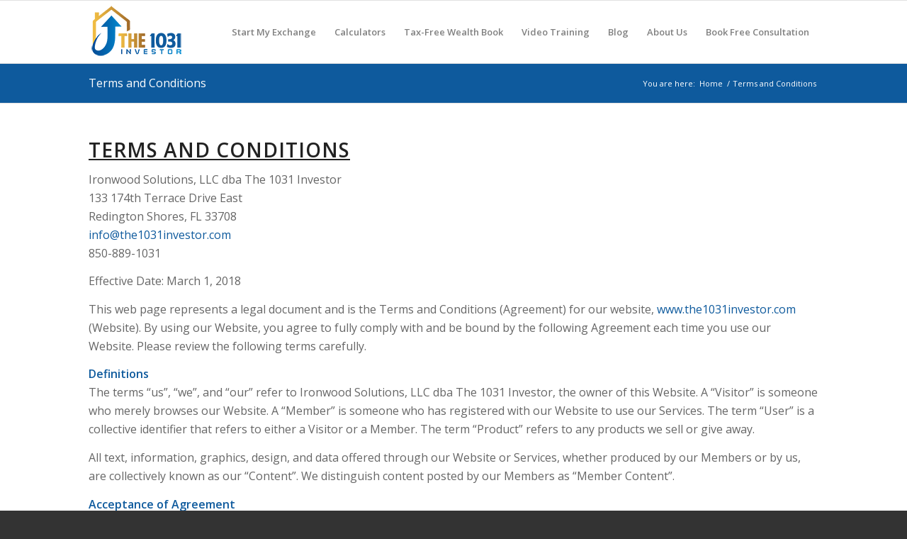

--- FILE ---
content_type: text/html; charset=UTF-8
request_url: https://www.the1031investor.com/terms-and-conditions/
body_size: 23181
content:
<!DOCTYPE html>
<html dir="ltr" lang="en-US" prefix="og: https://ogp.me/ns#" class="html_stretched responsive av-preloader-disabled  html_header_top html_logo_left html_main_nav_header html_menu_right html_slim html_header_sticky html_header_shrinking_disabled html_mobile_menu_tablet html_header_searchicon_disabled html_content_align_center html_header_unstick_top_disabled html_header_stretch_disabled html_av-submenu-hidden html_av-submenu-display-click html_av-overlay-side html_av-overlay-side-classic html_av-submenu-clone html_entry_id_3325 av-cookies-no-cookie-consent av-no-preview av-default-lightbox html_text_menu_active av-mobile-menu-switch-default">
<head>
<meta charset="UTF-8" />
<meta name="robots" content="index, follow" />


<!-- mobile setting -->
<meta name="viewport" content="width=device-width, initial-scale=1">

<!-- Scripts/CSS and wp_head hook -->
<title>Terms and Conditions - The 1031 Investor</title>
	<style>img:is([sizes="auto" i], [sizes^="auto," i]) { contain-intrinsic-size: 3000px 1500px }</style>
	
		<!-- All in One SEO 4.9.3 - aioseo.com -->
	<meta name="description" content="Terms and Conditions Ironwood Solutions, LLC dba The 1031 Investor 133 174th Terrace Drive East Redington Shores, FL 33708 info@the1031investor.com 850-889-1031 Effective Date: March 1, 2018 This web page represents a legal document and is the Terms and Conditions (Agreement) for our website, www.the1031investor.com (Website). By using our Website, you agree to fully comply with" />
	<meta name="robots" content="max-image-preview:large" />
	<link rel="canonical" href="https://www.the1031investor.com/terms-and-conditions/" />
	<meta name="generator" content="All in One SEO (AIOSEO) 4.9.3" />
		<meta property="og:locale" content="en_US" />
		<meta property="og:site_name" content="The 1031 Investor" />
		<meta property="og:type" content="article" />
		<meta property="og:title" content="Terms and Conditions - The 1031 Investor" />
		<meta property="og:description" content="Terms and Conditions Ironwood Solutions, LLC dba The 1031 Investor 133 174th Terrace Drive East Redington Shores, FL 33708 info@the1031investor.com 850-889-1031 Effective Date: March 1, 2018 This web page represents a legal document and is the Terms and Conditions (Agreement) for our website, www.the1031investor.com (Website). By using our Website, you agree to fully comply with" />
		<meta property="og:url" content="https://www.the1031investor.com/terms-and-conditions/" />
		<meta property="article:published_time" content="2018-03-01T05:35:14+00:00" />
		<meta property="article:modified_time" content="2021-06-07T12:13:52+00:00" />
		<meta property="article:publisher" content="https://www.facebook.com/the1031investor" />
		<meta name="twitter:card" content="summary_large_image" />
		<meta name="twitter:title" content="Terms and Conditions - The 1031 Investor" />
		<meta name="twitter:description" content="Terms and Conditions Ironwood Solutions, LLC dba The 1031 Investor 133 174th Terrace Drive East Redington Shores, FL 33708 info@the1031investor.com 850-889-1031 Effective Date: March 1, 2018 This web page represents a legal document and is the Terms and Conditions (Agreement) for our website, www.the1031investor.com (Website). By using our Website, you agree to fully comply with" />
		<meta name="twitter:label1" content="Written by" />
		<meta name="twitter:data1" content="Hostworks" />
		<meta name="twitter:label2" content="Est. reading time" />
		<meta name="twitter:data2" content="20 minutes" />
		<script type="application/ld+json" class="aioseo-schema">
			{"@context":"https:\/\/schema.org","@graph":[{"@type":"BreadcrumbList","@id":"https:\/\/www.the1031investor.com\/terms-and-conditions\/#breadcrumblist","itemListElement":[{"@type":"ListItem","@id":"https:\/\/www.the1031investor.com#listItem","position":1,"name":"Home","item":"https:\/\/www.the1031investor.com","nextItem":{"@type":"ListItem","@id":"https:\/\/www.the1031investor.com\/terms-and-conditions\/#listItem","name":"Terms and Conditions"}},{"@type":"ListItem","@id":"https:\/\/www.the1031investor.com\/terms-and-conditions\/#listItem","position":2,"name":"Terms and Conditions","previousItem":{"@type":"ListItem","@id":"https:\/\/www.the1031investor.com#listItem","name":"Home"}}]},{"@type":"Organization","@id":"https:\/\/www.the1031investor.com\/#organization","name":"The 1031 Investor","description":"Defer the tax and leverage your capital to expand your investment portfolio","url":"https:\/\/www.the1031investor.com\/","telephone":"+18508891031","logo":{"@type":"ImageObject","url":"https:\/\/www.the1031investor.com\/wp-content\/uploads\/2018\/01\/the1031investor135x75-2.png","@id":"https:\/\/www.the1031investor.com\/terms-and-conditions\/#organizationLogo","width":135,"height":75},"image":{"@id":"https:\/\/www.the1031investor.com\/terms-and-conditions\/#organizationLogo"},"sameAs":["https:\/\/www.facebook.com\/the1031investor"]},{"@type":"WebPage","@id":"https:\/\/www.the1031investor.com\/terms-and-conditions\/#webpage","url":"https:\/\/www.the1031investor.com\/terms-and-conditions\/","name":"Terms and Conditions - The 1031 Investor","description":"Terms and Conditions Ironwood Solutions, LLC dba The 1031 Investor 133 174th Terrace Drive East Redington Shores, FL 33708 info@the1031investor.com 850-889-1031 Effective Date: March 1, 2018 This web page represents a legal document and is the Terms and Conditions (Agreement) for our website, www.the1031investor.com (Website). By using our Website, you agree to fully comply with","inLanguage":"en-US","isPartOf":{"@id":"https:\/\/www.the1031investor.com\/#website"},"breadcrumb":{"@id":"https:\/\/www.the1031investor.com\/terms-and-conditions\/#breadcrumblist"},"datePublished":"2018-03-01T05:35:14-07:00","dateModified":"2021-06-07T06:13:52-06:00"},{"@type":"WebSite","@id":"https:\/\/www.the1031investor.com\/#website","url":"https:\/\/www.the1031investor.com\/","name":"The 1031 Investor","description":"Defer the tax and leverage your capital to expand your investment portfolio","inLanguage":"en-US","publisher":{"@id":"https:\/\/www.the1031investor.com\/#organization"}}]}
		</script>
		<!-- All in One SEO -->

<link rel="alternate" type="application/rss+xml" title="The 1031 Investor &raquo; Feed" href="https://www.the1031investor.com/feed/" />
<link rel="alternate" type="application/rss+xml" title="The 1031 Investor &raquo; Comments Feed" href="https://www.the1031investor.com/comments/feed/" />
		<!-- This site uses the Google Analytics by MonsterInsights plugin v9.11.1 - Using Analytics tracking - https://www.monsterinsights.com/ -->
							<script src="//www.googletagmanager.com/gtag/js?id=G-LSZ6MCXXGR"  data-cfasync="false" data-wpfc-render="false" type="text/javascript" async></script>
			<script data-cfasync="false" data-wpfc-render="false" type="text/javascript">
				var mi_version = '9.11.1';
				var mi_track_user = true;
				var mi_no_track_reason = '';
								var MonsterInsightsDefaultLocations = {"page_location":"https:\/\/www.the1031investor.com\/terms-and-conditions\/"};
								if ( typeof MonsterInsightsPrivacyGuardFilter === 'function' ) {
					var MonsterInsightsLocations = (typeof MonsterInsightsExcludeQuery === 'object') ? MonsterInsightsPrivacyGuardFilter( MonsterInsightsExcludeQuery ) : MonsterInsightsPrivacyGuardFilter( MonsterInsightsDefaultLocations );
				} else {
					var MonsterInsightsLocations = (typeof MonsterInsightsExcludeQuery === 'object') ? MonsterInsightsExcludeQuery : MonsterInsightsDefaultLocations;
				}

								var disableStrs = [
										'ga-disable-G-LSZ6MCXXGR',
									];

				/* Function to detect opted out users */
				function __gtagTrackerIsOptedOut() {
					for (var index = 0; index < disableStrs.length; index++) {
						if (document.cookie.indexOf(disableStrs[index] + '=true') > -1) {
							return true;
						}
					}

					return false;
				}

				/* Disable tracking if the opt-out cookie exists. */
				if (__gtagTrackerIsOptedOut()) {
					for (var index = 0; index < disableStrs.length; index++) {
						window[disableStrs[index]] = true;
					}
				}

				/* Opt-out function */
				function __gtagTrackerOptout() {
					for (var index = 0; index < disableStrs.length; index++) {
						document.cookie = disableStrs[index] + '=true; expires=Thu, 31 Dec 2099 23:59:59 UTC; path=/';
						window[disableStrs[index]] = true;
					}
				}

				if ('undefined' === typeof gaOptout) {
					function gaOptout() {
						__gtagTrackerOptout();
					}
				}
								window.dataLayer = window.dataLayer || [];

				window.MonsterInsightsDualTracker = {
					helpers: {},
					trackers: {},
				};
				if (mi_track_user) {
					function __gtagDataLayer() {
						dataLayer.push(arguments);
					}

					function __gtagTracker(type, name, parameters) {
						if (!parameters) {
							parameters = {};
						}

						if (parameters.send_to) {
							__gtagDataLayer.apply(null, arguments);
							return;
						}

						if (type === 'event') {
														parameters.send_to = monsterinsights_frontend.v4_id;
							var hookName = name;
							if (typeof parameters['event_category'] !== 'undefined') {
								hookName = parameters['event_category'] + ':' + name;
							}

							if (typeof MonsterInsightsDualTracker.trackers[hookName] !== 'undefined') {
								MonsterInsightsDualTracker.trackers[hookName](parameters);
							} else {
								__gtagDataLayer('event', name, parameters);
							}
							
						} else {
							__gtagDataLayer.apply(null, arguments);
						}
					}

					__gtagTracker('js', new Date());
					__gtagTracker('set', {
						'developer_id.dZGIzZG': true,
											});
					if ( MonsterInsightsLocations.page_location ) {
						__gtagTracker('set', MonsterInsightsLocations);
					}
										__gtagTracker('config', 'G-LSZ6MCXXGR', {"forceSSL":"true","link_attribution":"true"} );
										window.gtag = __gtagTracker;										(function () {
						/* https://developers.google.com/analytics/devguides/collection/analyticsjs/ */
						/* ga and __gaTracker compatibility shim. */
						var noopfn = function () {
							return null;
						};
						var newtracker = function () {
							return new Tracker();
						};
						var Tracker = function () {
							return null;
						};
						var p = Tracker.prototype;
						p.get = noopfn;
						p.set = noopfn;
						p.send = function () {
							var args = Array.prototype.slice.call(arguments);
							args.unshift('send');
							__gaTracker.apply(null, args);
						};
						var __gaTracker = function () {
							var len = arguments.length;
							if (len === 0) {
								return;
							}
							var f = arguments[len - 1];
							if (typeof f !== 'object' || f === null || typeof f.hitCallback !== 'function') {
								if ('send' === arguments[0]) {
									var hitConverted, hitObject = false, action;
									if ('event' === arguments[1]) {
										if ('undefined' !== typeof arguments[3]) {
											hitObject = {
												'eventAction': arguments[3],
												'eventCategory': arguments[2],
												'eventLabel': arguments[4],
												'value': arguments[5] ? arguments[5] : 1,
											}
										}
									}
									if ('pageview' === arguments[1]) {
										if ('undefined' !== typeof arguments[2]) {
											hitObject = {
												'eventAction': 'page_view',
												'page_path': arguments[2],
											}
										}
									}
									if (typeof arguments[2] === 'object') {
										hitObject = arguments[2];
									}
									if (typeof arguments[5] === 'object') {
										Object.assign(hitObject, arguments[5]);
									}
									if ('undefined' !== typeof arguments[1].hitType) {
										hitObject = arguments[1];
										if ('pageview' === hitObject.hitType) {
											hitObject.eventAction = 'page_view';
										}
									}
									if (hitObject) {
										action = 'timing' === arguments[1].hitType ? 'timing_complete' : hitObject.eventAction;
										hitConverted = mapArgs(hitObject);
										__gtagTracker('event', action, hitConverted);
									}
								}
								return;
							}

							function mapArgs(args) {
								var arg, hit = {};
								var gaMap = {
									'eventCategory': 'event_category',
									'eventAction': 'event_action',
									'eventLabel': 'event_label',
									'eventValue': 'event_value',
									'nonInteraction': 'non_interaction',
									'timingCategory': 'event_category',
									'timingVar': 'name',
									'timingValue': 'value',
									'timingLabel': 'event_label',
									'page': 'page_path',
									'location': 'page_location',
									'title': 'page_title',
									'referrer' : 'page_referrer',
								};
								for (arg in args) {
																		if (!(!args.hasOwnProperty(arg) || !gaMap.hasOwnProperty(arg))) {
										hit[gaMap[arg]] = args[arg];
									} else {
										hit[arg] = args[arg];
									}
								}
								return hit;
							}

							try {
								f.hitCallback();
							} catch (ex) {
							}
						};
						__gaTracker.create = newtracker;
						__gaTracker.getByName = newtracker;
						__gaTracker.getAll = function () {
							return [];
						};
						__gaTracker.remove = noopfn;
						__gaTracker.loaded = true;
						window['__gaTracker'] = __gaTracker;
					})();
									} else {
										console.log("");
					(function () {
						function __gtagTracker() {
							return null;
						}

						window['__gtagTracker'] = __gtagTracker;
						window['gtag'] = __gtagTracker;
					})();
									}
			</script>
							<!-- / Google Analytics by MonsterInsights -->
		
<!-- google webfont font replacement -->

			<script type='text/javascript'>

				(function() {

					/*	check if webfonts are disabled by user setting via cookie - or user must opt in.	*/
					var html = document.getElementsByTagName('html')[0];
					var cookie_check = html.className.indexOf('av-cookies-needs-opt-in') >= 0 || html.className.indexOf('av-cookies-can-opt-out') >= 0;
					var allow_continue = true;
					var silent_accept_cookie = html.className.indexOf('av-cookies-user-silent-accept') >= 0;

					if( cookie_check && ! silent_accept_cookie )
					{
						if( ! document.cookie.match(/aviaCookieConsent/) || html.className.indexOf('av-cookies-session-refused') >= 0 )
						{
							allow_continue = false;
						}
						else
						{
							if( ! document.cookie.match(/aviaPrivacyRefuseCookiesHideBar/) )
							{
								allow_continue = false;
							}
							else if( ! document.cookie.match(/aviaPrivacyEssentialCookiesEnabled/) )
							{
								allow_continue = false;
							}
							else if( document.cookie.match(/aviaPrivacyGoogleWebfontsDisabled/) )
							{
								allow_continue = false;
							}
						}
					}

					if( allow_continue )
					{
						var f = document.createElement('link');

						f.type 	= 'text/css';
						f.rel 	= 'stylesheet';
						f.href 	= 'https://fonts.googleapis.com/css?family=Open+Sans:400,600%7CRoboto:100,400,700%7COswald&display=auto';
						f.id 	= 'avia-google-webfont';

						document.getElementsByTagName('head')[0].appendChild(f);
					}
				})();

			</script>
			<link rel='stylesheet' id='wp-block-library-css' href='https://www.the1031investor.com/wp-includes/css/dist/block-library/style.min.css?ver=6.7.4' type='text/css' media='all' />
<link rel='stylesheet' id='aioseo/css/src/vue/standalone/blocks/table-of-contents/global.scss-css' href='https://www.the1031investor.com/wp-content/plugins/all-in-one-seo-pack/dist/Lite/assets/css/table-of-contents/global.e90f6d47.css?ver=4.9.3' type='text/css' media='all' />
<link rel='stylesheet' id='wp-components-css' href='https://www.the1031investor.com/wp-includes/css/dist/components/style.min.css?ver=6.7.4' type='text/css' media='all' />
<link rel='stylesheet' id='wp-preferences-css' href='https://www.the1031investor.com/wp-includes/css/dist/preferences/style.min.css?ver=6.7.4' type='text/css' media='all' />
<link rel='stylesheet' id='wp-block-editor-css' href='https://www.the1031investor.com/wp-includes/css/dist/block-editor/style.min.css?ver=6.7.4' type='text/css' media='all' />
<link rel='stylesheet' id='popup-maker-block-library-style-css' href='https://www.the1031investor.com/wp-content/plugins/popup-maker/dist/packages/block-library-style.css?ver=dbea705cfafe089d65f1' type='text/css' media='all' />
<style id='global-styles-inline-css' type='text/css'>
:root{--wp--preset--aspect-ratio--square: 1;--wp--preset--aspect-ratio--4-3: 4/3;--wp--preset--aspect-ratio--3-4: 3/4;--wp--preset--aspect-ratio--3-2: 3/2;--wp--preset--aspect-ratio--2-3: 2/3;--wp--preset--aspect-ratio--16-9: 16/9;--wp--preset--aspect-ratio--9-16: 9/16;--wp--preset--color--black: #000000;--wp--preset--color--cyan-bluish-gray: #abb8c3;--wp--preset--color--white: #ffffff;--wp--preset--color--pale-pink: #f78da7;--wp--preset--color--vivid-red: #cf2e2e;--wp--preset--color--luminous-vivid-orange: #ff6900;--wp--preset--color--luminous-vivid-amber: #fcb900;--wp--preset--color--light-green-cyan: #7bdcb5;--wp--preset--color--vivid-green-cyan: #00d084;--wp--preset--color--pale-cyan-blue: #8ed1fc;--wp--preset--color--vivid-cyan-blue: #0693e3;--wp--preset--color--vivid-purple: #9b51e0;--wp--preset--color--metallic-red: #b02b2c;--wp--preset--color--maximum-yellow-red: #edae44;--wp--preset--color--yellow-sun: #eeee22;--wp--preset--color--palm-leaf: #83a846;--wp--preset--color--aero: #7bb0e7;--wp--preset--color--old-lavender: #745f7e;--wp--preset--color--steel-teal: #5f8789;--wp--preset--color--raspberry-pink: #d65799;--wp--preset--color--medium-turquoise: #4ecac2;--wp--preset--gradient--vivid-cyan-blue-to-vivid-purple: linear-gradient(135deg,rgba(6,147,227,1) 0%,rgb(155,81,224) 100%);--wp--preset--gradient--light-green-cyan-to-vivid-green-cyan: linear-gradient(135deg,rgb(122,220,180) 0%,rgb(0,208,130) 100%);--wp--preset--gradient--luminous-vivid-amber-to-luminous-vivid-orange: linear-gradient(135deg,rgba(252,185,0,1) 0%,rgba(255,105,0,1) 100%);--wp--preset--gradient--luminous-vivid-orange-to-vivid-red: linear-gradient(135deg,rgba(255,105,0,1) 0%,rgb(207,46,46) 100%);--wp--preset--gradient--very-light-gray-to-cyan-bluish-gray: linear-gradient(135deg,rgb(238,238,238) 0%,rgb(169,184,195) 100%);--wp--preset--gradient--cool-to-warm-spectrum: linear-gradient(135deg,rgb(74,234,220) 0%,rgb(151,120,209) 20%,rgb(207,42,186) 40%,rgb(238,44,130) 60%,rgb(251,105,98) 80%,rgb(254,248,76) 100%);--wp--preset--gradient--blush-light-purple: linear-gradient(135deg,rgb(255,206,236) 0%,rgb(152,150,240) 100%);--wp--preset--gradient--blush-bordeaux: linear-gradient(135deg,rgb(254,205,165) 0%,rgb(254,45,45) 50%,rgb(107,0,62) 100%);--wp--preset--gradient--luminous-dusk: linear-gradient(135deg,rgb(255,203,112) 0%,rgb(199,81,192) 50%,rgb(65,88,208) 100%);--wp--preset--gradient--pale-ocean: linear-gradient(135deg,rgb(255,245,203) 0%,rgb(182,227,212) 50%,rgb(51,167,181) 100%);--wp--preset--gradient--electric-grass: linear-gradient(135deg,rgb(202,248,128) 0%,rgb(113,206,126) 100%);--wp--preset--gradient--midnight: linear-gradient(135deg,rgb(2,3,129) 0%,rgb(40,116,252) 100%);--wp--preset--font-size--small: 1rem;--wp--preset--font-size--medium: 1.125rem;--wp--preset--font-size--large: 1.75rem;--wp--preset--font-size--x-large: clamp(1.75rem, 3vw, 2.25rem);--wp--preset--spacing--20: 0.44rem;--wp--preset--spacing--30: 0.67rem;--wp--preset--spacing--40: 1rem;--wp--preset--spacing--50: 1.5rem;--wp--preset--spacing--60: 2.25rem;--wp--preset--spacing--70: 3.38rem;--wp--preset--spacing--80: 5.06rem;--wp--preset--shadow--natural: 6px 6px 9px rgba(0, 0, 0, 0.2);--wp--preset--shadow--deep: 12px 12px 50px rgba(0, 0, 0, 0.4);--wp--preset--shadow--sharp: 6px 6px 0px rgba(0, 0, 0, 0.2);--wp--preset--shadow--outlined: 6px 6px 0px -3px rgba(255, 255, 255, 1), 6px 6px rgba(0, 0, 0, 1);--wp--preset--shadow--crisp: 6px 6px 0px rgba(0, 0, 0, 1);}:root { --wp--style--global--content-size: 800px;--wp--style--global--wide-size: 1130px; }:where(body) { margin: 0; }.wp-site-blocks > .alignleft { float: left; margin-right: 2em; }.wp-site-blocks > .alignright { float: right; margin-left: 2em; }.wp-site-blocks > .aligncenter { justify-content: center; margin-left: auto; margin-right: auto; }:where(.is-layout-flex){gap: 0.5em;}:where(.is-layout-grid){gap: 0.5em;}.is-layout-flow > .alignleft{float: left;margin-inline-start: 0;margin-inline-end: 2em;}.is-layout-flow > .alignright{float: right;margin-inline-start: 2em;margin-inline-end: 0;}.is-layout-flow > .aligncenter{margin-left: auto !important;margin-right: auto !important;}.is-layout-constrained > .alignleft{float: left;margin-inline-start: 0;margin-inline-end: 2em;}.is-layout-constrained > .alignright{float: right;margin-inline-start: 2em;margin-inline-end: 0;}.is-layout-constrained > .aligncenter{margin-left: auto !important;margin-right: auto !important;}.is-layout-constrained > :where(:not(.alignleft):not(.alignright):not(.alignfull)){max-width: var(--wp--style--global--content-size);margin-left: auto !important;margin-right: auto !important;}.is-layout-constrained > .alignwide{max-width: var(--wp--style--global--wide-size);}body .is-layout-flex{display: flex;}.is-layout-flex{flex-wrap: wrap;align-items: center;}.is-layout-flex > :is(*, div){margin: 0;}body .is-layout-grid{display: grid;}.is-layout-grid > :is(*, div){margin: 0;}body{padding-top: 0px;padding-right: 0px;padding-bottom: 0px;padding-left: 0px;}a:where(:not(.wp-element-button)){text-decoration: underline;}:root :where(.wp-element-button, .wp-block-button__link){background-color: #32373c;border-width: 0;color: #fff;font-family: inherit;font-size: inherit;line-height: inherit;padding: calc(0.667em + 2px) calc(1.333em + 2px);text-decoration: none;}.has-black-color{color: var(--wp--preset--color--black) !important;}.has-cyan-bluish-gray-color{color: var(--wp--preset--color--cyan-bluish-gray) !important;}.has-white-color{color: var(--wp--preset--color--white) !important;}.has-pale-pink-color{color: var(--wp--preset--color--pale-pink) !important;}.has-vivid-red-color{color: var(--wp--preset--color--vivid-red) !important;}.has-luminous-vivid-orange-color{color: var(--wp--preset--color--luminous-vivid-orange) !important;}.has-luminous-vivid-amber-color{color: var(--wp--preset--color--luminous-vivid-amber) !important;}.has-light-green-cyan-color{color: var(--wp--preset--color--light-green-cyan) !important;}.has-vivid-green-cyan-color{color: var(--wp--preset--color--vivid-green-cyan) !important;}.has-pale-cyan-blue-color{color: var(--wp--preset--color--pale-cyan-blue) !important;}.has-vivid-cyan-blue-color{color: var(--wp--preset--color--vivid-cyan-blue) !important;}.has-vivid-purple-color{color: var(--wp--preset--color--vivid-purple) !important;}.has-metallic-red-color{color: var(--wp--preset--color--metallic-red) !important;}.has-maximum-yellow-red-color{color: var(--wp--preset--color--maximum-yellow-red) !important;}.has-yellow-sun-color{color: var(--wp--preset--color--yellow-sun) !important;}.has-palm-leaf-color{color: var(--wp--preset--color--palm-leaf) !important;}.has-aero-color{color: var(--wp--preset--color--aero) !important;}.has-old-lavender-color{color: var(--wp--preset--color--old-lavender) !important;}.has-steel-teal-color{color: var(--wp--preset--color--steel-teal) !important;}.has-raspberry-pink-color{color: var(--wp--preset--color--raspberry-pink) !important;}.has-medium-turquoise-color{color: var(--wp--preset--color--medium-turquoise) !important;}.has-black-background-color{background-color: var(--wp--preset--color--black) !important;}.has-cyan-bluish-gray-background-color{background-color: var(--wp--preset--color--cyan-bluish-gray) !important;}.has-white-background-color{background-color: var(--wp--preset--color--white) !important;}.has-pale-pink-background-color{background-color: var(--wp--preset--color--pale-pink) !important;}.has-vivid-red-background-color{background-color: var(--wp--preset--color--vivid-red) !important;}.has-luminous-vivid-orange-background-color{background-color: var(--wp--preset--color--luminous-vivid-orange) !important;}.has-luminous-vivid-amber-background-color{background-color: var(--wp--preset--color--luminous-vivid-amber) !important;}.has-light-green-cyan-background-color{background-color: var(--wp--preset--color--light-green-cyan) !important;}.has-vivid-green-cyan-background-color{background-color: var(--wp--preset--color--vivid-green-cyan) !important;}.has-pale-cyan-blue-background-color{background-color: var(--wp--preset--color--pale-cyan-blue) !important;}.has-vivid-cyan-blue-background-color{background-color: var(--wp--preset--color--vivid-cyan-blue) !important;}.has-vivid-purple-background-color{background-color: var(--wp--preset--color--vivid-purple) !important;}.has-metallic-red-background-color{background-color: var(--wp--preset--color--metallic-red) !important;}.has-maximum-yellow-red-background-color{background-color: var(--wp--preset--color--maximum-yellow-red) !important;}.has-yellow-sun-background-color{background-color: var(--wp--preset--color--yellow-sun) !important;}.has-palm-leaf-background-color{background-color: var(--wp--preset--color--palm-leaf) !important;}.has-aero-background-color{background-color: var(--wp--preset--color--aero) !important;}.has-old-lavender-background-color{background-color: var(--wp--preset--color--old-lavender) !important;}.has-steel-teal-background-color{background-color: var(--wp--preset--color--steel-teal) !important;}.has-raspberry-pink-background-color{background-color: var(--wp--preset--color--raspberry-pink) !important;}.has-medium-turquoise-background-color{background-color: var(--wp--preset--color--medium-turquoise) !important;}.has-black-border-color{border-color: var(--wp--preset--color--black) !important;}.has-cyan-bluish-gray-border-color{border-color: var(--wp--preset--color--cyan-bluish-gray) !important;}.has-white-border-color{border-color: var(--wp--preset--color--white) !important;}.has-pale-pink-border-color{border-color: var(--wp--preset--color--pale-pink) !important;}.has-vivid-red-border-color{border-color: var(--wp--preset--color--vivid-red) !important;}.has-luminous-vivid-orange-border-color{border-color: var(--wp--preset--color--luminous-vivid-orange) !important;}.has-luminous-vivid-amber-border-color{border-color: var(--wp--preset--color--luminous-vivid-amber) !important;}.has-light-green-cyan-border-color{border-color: var(--wp--preset--color--light-green-cyan) !important;}.has-vivid-green-cyan-border-color{border-color: var(--wp--preset--color--vivid-green-cyan) !important;}.has-pale-cyan-blue-border-color{border-color: var(--wp--preset--color--pale-cyan-blue) !important;}.has-vivid-cyan-blue-border-color{border-color: var(--wp--preset--color--vivid-cyan-blue) !important;}.has-vivid-purple-border-color{border-color: var(--wp--preset--color--vivid-purple) !important;}.has-metallic-red-border-color{border-color: var(--wp--preset--color--metallic-red) !important;}.has-maximum-yellow-red-border-color{border-color: var(--wp--preset--color--maximum-yellow-red) !important;}.has-yellow-sun-border-color{border-color: var(--wp--preset--color--yellow-sun) !important;}.has-palm-leaf-border-color{border-color: var(--wp--preset--color--palm-leaf) !important;}.has-aero-border-color{border-color: var(--wp--preset--color--aero) !important;}.has-old-lavender-border-color{border-color: var(--wp--preset--color--old-lavender) !important;}.has-steel-teal-border-color{border-color: var(--wp--preset--color--steel-teal) !important;}.has-raspberry-pink-border-color{border-color: var(--wp--preset--color--raspberry-pink) !important;}.has-medium-turquoise-border-color{border-color: var(--wp--preset--color--medium-turquoise) !important;}.has-vivid-cyan-blue-to-vivid-purple-gradient-background{background: var(--wp--preset--gradient--vivid-cyan-blue-to-vivid-purple) !important;}.has-light-green-cyan-to-vivid-green-cyan-gradient-background{background: var(--wp--preset--gradient--light-green-cyan-to-vivid-green-cyan) !important;}.has-luminous-vivid-amber-to-luminous-vivid-orange-gradient-background{background: var(--wp--preset--gradient--luminous-vivid-amber-to-luminous-vivid-orange) !important;}.has-luminous-vivid-orange-to-vivid-red-gradient-background{background: var(--wp--preset--gradient--luminous-vivid-orange-to-vivid-red) !important;}.has-very-light-gray-to-cyan-bluish-gray-gradient-background{background: var(--wp--preset--gradient--very-light-gray-to-cyan-bluish-gray) !important;}.has-cool-to-warm-spectrum-gradient-background{background: var(--wp--preset--gradient--cool-to-warm-spectrum) !important;}.has-blush-light-purple-gradient-background{background: var(--wp--preset--gradient--blush-light-purple) !important;}.has-blush-bordeaux-gradient-background{background: var(--wp--preset--gradient--blush-bordeaux) !important;}.has-luminous-dusk-gradient-background{background: var(--wp--preset--gradient--luminous-dusk) !important;}.has-pale-ocean-gradient-background{background: var(--wp--preset--gradient--pale-ocean) !important;}.has-electric-grass-gradient-background{background: var(--wp--preset--gradient--electric-grass) !important;}.has-midnight-gradient-background{background: var(--wp--preset--gradient--midnight) !important;}.has-small-font-size{font-size: var(--wp--preset--font-size--small) !important;}.has-medium-font-size{font-size: var(--wp--preset--font-size--medium) !important;}.has-large-font-size{font-size: var(--wp--preset--font-size--large) !important;}.has-x-large-font-size{font-size: var(--wp--preset--font-size--x-large) !important;}
:where(.wp-block-post-template.is-layout-flex){gap: 1.25em;}:where(.wp-block-post-template.is-layout-grid){gap: 1.25em;}
:where(.wp-block-columns.is-layout-flex){gap: 2em;}:where(.wp-block-columns.is-layout-grid){gap: 2em;}
:root :where(.wp-block-pullquote){font-size: 1.5em;line-height: 1.6;}
</style>
<link rel='stylesheet' id='popup-maker-site-css' href='//www.the1031investor.com/wp-content/uploads/pum/pum-site-styles.css?generated=1755163012&#038;ver=1.21.5' type='text/css' media='all' />
<link rel='stylesheet' id='avia-merged-styles-css' href='https://www.the1031investor.com/wp-content/uploads/dynamic_avia/avia-merged-styles-7a5e9fe1ed76fb8be553a9d45bff0c7d---696b5fbe8da13.css' type='text/css' media='all' />
<script type="text/javascript" src="https://www.the1031investor.com/wp-includes/js/jquery/jquery.min.js?ver=3.7.1" id="jquery-core-js"></script>
<script type="text/javascript" src="https://www.the1031investor.com/wp-includes/js/jquery/jquery-migrate.min.js?ver=3.4.1" id="jquery-migrate-js"></script>
<script type="text/javascript" src="https://www.the1031investor.com/wp-content/plugins/google-analytics-for-wordpress/assets/js/frontend-gtag.min.js?ver=9.11.1" id="monsterinsights-frontend-script-js" async="async" data-wp-strategy="async"></script>
<script data-cfasync="false" data-wpfc-render="false" type="text/javascript" id='monsterinsights-frontend-script-js-extra'>/* <![CDATA[ */
var monsterinsights_frontend = {"js_events_tracking":"true","download_extensions":"doc,pdf,ppt,zip,xls,docx,pptx,xlsx","inbound_paths":"[{\"path\":\"\\\/go\\\/\",\"label\":\"affiliate\"},{\"path\":\"\\\/recommend\\\/\",\"label\":\"affiliate\"}]","home_url":"https:\/\/www.the1031investor.com","hash_tracking":"false","v4_id":"G-LSZ6MCXXGR"};/* ]]> */
</script>
<script type="text/javascript" src="https://www.the1031investor.com/wp-content/uploads/dynamic_avia/avia-head-scripts-4f859226d66ffbf8c6da7f9fa80e0c22---696b5fbea4f3f.js" id="avia-head-scripts-js"></script>
<link rel="https://api.w.org/" href="https://www.the1031investor.com/wp-json/" /><link rel="alternate" title="JSON" type="application/json" href="https://www.the1031investor.com/wp-json/wp/v2/pages/3325" /><link rel="EditURI" type="application/rsd+xml" title="RSD" href="https://www.the1031investor.com/xmlrpc.php?rsd" />
<meta name="generator" content="WordPress 6.7.4" />
<link rel='shortlink' href='https://www.the1031investor.com/?p=3325' />
<link rel="alternate" title="oEmbed (JSON)" type="application/json+oembed" href="https://www.the1031investor.com/wp-json/oembed/1.0/embed?url=https%3A%2F%2Fwww.the1031investor.com%2Fterms-and-conditions%2F" />
<link rel="alternate" title="oEmbed (XML)" type="text/xml+oembed" href="https://www.the1031investor.com/wp-json/oembed/1.0/embed?url=https%3A%2F%2Fwww.the1031investor.com%2Fterms-and-conditions%2F&#038;format=xml" />

<link rel="icon" href="https://www.the1031investor.com/wp-content/uploads/2018/01/favicon-3.ico" type="image/x-icon">
<!--[if lt IE 9]><script src="https://www.the1031investor.com/wp-content/themes/enfold/js/html5shiv.js"></script><![endif]--><link rel="profile" href="https://gmpg.org/xfn/11" />
<link rel="alternate" type="application/rss+xml" title="The 1031 Investor RSS2 Feed" href="https://www.the1031investor.com/feed/" />
<link rel="pingback" href="https://www.the1031investor.com/xmlrpc.php" />
<!-- Call Now Button 1.5.5 (https://callnowbutton.com) [renderer:cloud, id:d32b0b8f-94fb-45f2-84c0-b1e1cedcd8f5]-->
<script data-cnb-version="1.5.5" type="text/javascript" async="async" src="https://user.callnowbutton.com/d32b0b8f-94fb-45f2-84c0-b1e1cedcd8f5.js"></script>

<!-- To speed up the rendering and to display the site as fast as possible to the user we include some styles and scripts for above the fold content inline -->
<script type="text/javascript">'use strict';var avia_is_mobile=!1;if(/Android|webOS|iPhone|iPad|iPod|BlackBerry|IEMobile|Opera Mini/i.test(navigator.userAgent)&&'ontouchstart' in document.documentElement){avia_is_mobile=!0;document.documentElement.className+=' avia_mobile '}
else{document.documentElement.className+=' avia_desktop '};document.documentElement.className+=' js_active ';(function(){var e=['-webkit-','-moz-','-ms-',''],n='',o=!1,a=!1;for(var t in e){if(e[t]+'transform' in document.documentElement.style){o=!0;n=e[t]+'transform'};if(e[t]+'perspective' in document.documentElement.style){a=!0}};if(o){document.documentElement.className+=' avia_transform '};if(a){document.documentElement.className+=' avia_transform3d '};if(typeof document.getElementsByClassName=='function'&&typeof document.documentElement.getBoundingClientRect=='function'&&avia_is_mobile==!1){if(n&&window.innerHeight>0){setTimeout(function(){var e=0,o={},a=0,t=document.getElementsByClassName('av-parallax'),i=window.pageYOffset||document.documentElement.scrollTop;for(e=0;e<t.length;e++){t[e].style.top='0px';o=t[e].getBoundingClientRect();a=Math.ceil((window.innerHeight+i-o.top)*0.3);t[e].style[n]='translate(0px, '+a+'px)';t[e].style.top='auto';t[e].className+=' enabled-parallax '}},50)}}})();</script><style type="text/css">
		@font-face {font-family: 'entypo-fontello-enfold'; font-weight: normal; font-style: normal; font-display: auto;
		src: url('https://www.the1031investor.com/wp-content/themes/enfold/config-templatebuilder/avia-template-builder/assets/fonts/entypo-fontello-enfold/entypo-fontello-enfold.woff2') format('woff2'),
		url('https://www.the1031investor.com/wp-content/themes/enfold/config-templatebuilder/avia-template-builder/assets/fonts/entypo-fontello-enfold/entypo-fontello-enfold.woff') format('woff'),
		url('https://www.the1031investor.com/wp-content/themes/enfold/config-templatebuilder/avia-template-builder/assets/fonts/entypo-fontello-enfold/entypo-fontello-enfold.ttf') format('truetype'),
		url('https://www.the1031investor.com/wp-content/themes/enfold/config-templatebuilder/avia-template-builder/assets/fonts/entypo-fontello-enfold/entypo-fontello-enfold.svg#entypo-fontello-enfold') format('svg'),
		url('https://www.the1031investor.com/wp-content/themes/enfold/config-templatebuilder/avia-template-builder/assets/fonts/entypo-fontello-enfold/entypo-fontello-enfold.eot'),
		url('https://www.the1031investor.com/wp-content/themes/enfold/config-templatebuilder/avia-template-builder/assets/fonts/entypo-fontello-enfold/entypo-fontello-enfold.eot?#iefix') format('embedded-opentype');
		}

		#top .avia-font-entypo-fontello-enfold, body .avia-font-entypo-fontello-enfold, html body [data-av_iconfont='entypo-fontello-enfold']:before{ font-family: 'entypo-fontello-enfold'; }
		
		@font-face {font-family: 'entypo-fontello'; font-weight: normal; font-style: normal; font-display: auto;
		src: url('https://www.the1031investor.com/wp-content/themes/enfold/config-templatebuilder/avia-template-builder/assets/fonts/entypo-fontello/entypo-fontello.woff2') format('woff2'),
		url('https://www.the1031investor.com/wp-content/themes/enfold/config-templatebuilder/avia-template-builder/assets/fonts/entypo-fontello/entypo-fontello.woff') format('woff'),
		url('https://www.the1031investor.com/wp-content/themes/enfold/config-templatebuilder/avia-template-builder/assets/fonts/entypo-fontello/entypo-fontello.ttf') format('truetype'),
		url('https://www.the1031investor.com/wp-content/themes/enfold/config-templatebuilder/avia-template-builder/assets/fonts/entypo-fontello/entypo-fontello.svg#entypo-fontello') format('svg'),
		url('https://www.the1031investor.com/wp-content/themes/enfold/config-templatebuilder/avia-template-builder/assets/fonts/entypo-fontello/entypo-fontello.eot'),
		url('https://www.the1031investor.com/wp-content/themes/enfold/config-templatebuilder/avia-template-builder/assets/fonts/entypo-fontello/entypo-fontello.eot?#iefix') format('embedded-opentype');
		}

		#top .avia-font-entypo-fontello, body .avia-font-entypo-fontello, html body [data-av_iconfont='entypo-fontello']:before{ font-family: 'entypo-fontello'; }
		</style>

<!--
Debugging Info for Theme support: 

Theme: Enfold
Version: 7.1
Installed: enfold
AviaFramework Version: 5.6
AviaBuilder Version: 6.0
aviaElementManager Version: 1.0.1
- - - - - - - - - - -
ChildTheme: Enfold Child
ChildTheme Version: 1.0.1
ChildTheme Installed: enfold

- - - - - - - - - - -
ML:256-PU:38-PLA:27
WP:6.7.4
Compress: CSS:all theme files - JS:all theme files
Updates: enabled - token has changed and not verified
PLAu:27
-->
</head>

<body id="top" class="page-template-default page page-id-3325 stretched rtl_columns av-curtain-numeric open_sans  post-type-page avia-responsive-images-support" itemscope="itemscope" itemtype="https://schema.org/WebPage" >

	
	<div id='wrap_all'>

	
<header id='header' class='all_colors header_color light_bg_color  av_header_top av_logo_left av_main_nav_header av_menu_right av_slim av_header_sticky av_header_shrinking_disabled av_header_stretch_disabled av_mobile_menu_tablet av_header_searchicon_disabled av_header_unstick_top_disabled av_bottom_nav_disabled  av_alternate_logo_active av_header_border_disabled'  data-av_shrink_factor='50' role="banner" itemscope="itemscope" itemtype="https://schema.org/WPHeader" >

		<div  id='header_main' class='container_wrap container_wrap_logo'>

        <div class='container av-logo-container'><div class='inner-container'><span class='logo avia-standard-logo'><a href='https://www.the1031investor.com/' class='' aria-label='-the1031investorLogo135x80' title='-the1031investorLogo135x80'><img src="https://www.the1031investor.com/wp-content/uploads/2018/08/the1031investorLogo135x80.png" height="100" width="300" alt='The 1031 Investor' title='-the1031investorLogo135x80' /></a></span><nav class='main_menu' data-selectname='Select a page'  role="navigation" itemscope="itemscope" itemtype="https://schema.org/SiteNavigationElement" ><div class="avia-menu av-main-nav-wrap"><ul role="menu" class="menu av-main-nav" id="avia-menu"><li role="menuitem" id="menu-item-3692" class="menu-item menu-item-type-post_type menu-item-object-page menu-item-top-level menu-item-top-level-1"><a href="https://www.the1031investor.com/start-my-exchange/" itemprop="url" tabindex="0"><span class="avia-bullet"></span><span class="avia-menu-text">Start My Exchange</span><span class="avia-menu-fx"><span class="avia-arrow-wrap"><span class="avia-arrow"></span></span></span></a></li>
<li role="menuitem" id="menu-item-3835" class="menu-item menu-item-type-post_type menu-item-object-page menu-item-has-children menu-item-top-level menu-item-top-level-2"><a href="https://www.the1031investor.com/calculators/" itemprop="url" tabindex="0"><span class="avia-bullet"></span><span class="avia-menu-text">Calculators</span><span class="avia-menu-fx"><span class="avia-arrow-wrap"><span class="avia-arrow"></span></span></span></a>


<ul class="sub-menu">
	<li role="menuitem" id="menu-item-3837" class="menu-item menu-item-type-post_type menu-item-object-page"><a href="https://www.the1031investor.com/calculators/1031-exchange-calculator/" itemprop="url" tabindex="0"><span class="avia-bullet"></span><span class="avia-menu-text">1031 Exchange Calculator</span></a></li>
	<li role="menuitem" id="menu-item-3836" class="menu-item menu-item-type-post_type menu-item-object-page"><a href="https://www.the1031investor.com/calculators/1031-deadline-calculator/" itemprop="url" tabindex="0"><span class="avia-bullet"></span><span class="avia-menu-text">1031 Exchange Timeline Calculator</span></a></li>
</ul>
</li>
<li role="menuitem" id="menu-item-7163" class="menu-item menu-item-type-post_type menu-item-object-page menu-item-top-level menu-item-top-level-3"><a href="https://www.the1031investor.com/lifetime-tax-free-wealth-book/" itemprop="url" tabindex="0"><span class="avia-bullet"></span><span class="avia-menu-text">Tax-Free Wealth Book</span><span class="avia-menu-fx"><span class="avia-arrow-wrap"><span class="avia-arrow"></span></span></span></a></li>
<li role="menuitem" id="menu-item-3838" class="menu-item menu-item-type-custom menu-item-object-custom menu-item-top-level menu-item-top-level-4"><a href="https://www.youtube.com/@The1031Investor" itemprop="url" tabindex="0"><span class="avia-bullet"></span><span class="avia-menu-text">Video Training</span><span class="avia-menu-fx"><span class="avia-arrow-wrap"><span class="avia-arrow"></span></span></span></a></li>
<li role="menuitem" id="menu-item-3193" class="menu-item menu-item-type-post_type menu-item-object-page menu-item-top-level menu-item-top-level-5"><a href="https://www.the1031investor.com/blog/" itemprop="url" tabindex="0"><span class="avia-bullet"></span><span class="avia-menu-text">Blog</span><span class="avia-menu-fx"><span class="avia-arrow-wrap"><span class="avia-arrow"></span></span></span></a></li>
<li role="menuitem" id="menu-item-3218" class="menu-item menu-item-type-post_type menu-item-object-page menu-item-has-children menu-item-top-level menu-item-top-level-6"><a href="https://www.the1031investor.com/about-us/" itemprop="url" tabindex="0"><span class="avia-bullet"></span><span class="avia-menu-text">About Us</span><span class="avia-menu-fx"><span class="avia-arrow-wrap"><span class="avia-arrow"></span></span></span></a>


<ul class="sub-menu">
	<li role="menuitem" id="menu-item-3488" class="menu-item menu-item-type-custom menu-item-object-custom"><a target="_blank" href="https://www.the1031investor.com/wp-content/uploads/2019/11/1031-Exchanges-Explained-by-The-1031-Investor.pdf" itemprop="url" tabindex="0"><span class="avia-bullet"></span><span class="avia-menu-text">Find Out More</span></a></li>
</ul>
</li>
<li role="menuitem" id="menu-item-4912" class="menu-item menu-item-type-custom menu-item-object-custom menu-item-top-level menu-item-top-level-7"><a target="_blank" href="https://calendly.com/the1031investor" itemprop="url" tabindex="0"><span class="avia-bullet"></span><span class="avia-menu-text">Book Free Consultation</span><span class="avia-menu-fx"><span class="avia-arrow-wrap"><span class="avia-arrow"></span></span></span></a></li>
<li class="av-burger-menu-main menu-item-avia-special av-small-burger-icon" role="menuitem">
	        			<a href="#" aria-label="Menu" aria-hidden="false">
							<span class="av-hamburger av-hamburger--spin av-js-hamburger">
								<span class="av-hamburger-box">
						          <span class="av-hamburger-inner"></span>
						          <strong>Menu</strong>
								</span>
							</span>
							<span class="avia_hidden_link_text">Menu</span>
						</a>
	        		   </li></ul></div></nav></div> </div> 
		<!-- end container_wrap-->
		</div>
<div class="header_bg"></div>
<!-- end header -->
</header>

	<div id='main' class='all_colors' data-scroll-offset='88'>

	<div class='stretch_full container_wrap alternate_color light_bg_color title_container'><div class='container'><h1 class='main-title entry-title '><a href='https://www.the1031investor.com/terms-and-conditions/' rel='bookmark' title='Permanent Link: Terms and Conditions'  itemprop="headline" >Terms and Conditions</a></h1><div class="breadcrumb breadcrumbs avia-breadcrumbs"><div class="breadcrumb-trail" ><span class="trail-before"><span class="breadcrumb-title">You are here:</span></span> <span  itemscope="itemscope" itemtype="https://schema.org/BreadcrumbList" ><span  itemscope="itemscope" itemtype="https://schema.org/ListItem" itemprop="itemListElement" ><a itemprop="url" href="https://www.the1031investor.com" title="The 1031 Investor" rel="home" class="trail-begin"><span itemprop="name">Home</span></a><span itemprop="position" class="hidden">1</span></span></span> <span class="sep">/</span> <span class="trail-end">Terms and Conditions</span></div></div></div></div>
		<div class='container_wrap container_wrap_first main_color fullsize'>

			<div class='container'>

				<main class='template-page content  av-content-full alpha units av-main-page'  role="main" itemprop="mainContentOfPage" >

							<article class='post-entry post-entry-type-page post-entry-3325'  itemscope="itemscope" itemtype="https://schema.org/CreativeWork" >

			<div class="entry-content-wrapper clearfix">
                <header class="entry-content-header" aria-label="Page Content for: Terms and Conditions"></header><div class="entry-content"  itemprop="text" ><h2><u>Terms and Conditions</u></h2>
<p>Ironwood Solutions, LLC dba The 1031 Investor<br />
133 174th Terrace Drive East<br />
Redington Shores, FL 33708<br />
<a href="mailto:info@the1031investor.com">info@the1031investor.com</a><a href="mailto:info@the1031investor.com"><br />
</a>850-889-1031</p>
<p>Effective Date: March 1, 2018</p>
<p>This web page represents a legal document and is the Terms and Conditions (Agreement) for our website, <a href="https://www.the1031investor.com">www.the1031investor.com</a> (Website). By using our Website, you agree to fully comply with and be bound by the following Agreement each time you use our Website. Please review the following terms carefully.</p>
<p><strong>Definitions<br />
</strong>The terms “us”, “we”, and “our” refer to Ironwood Solutions, LLC dba The 1031 Investor, the owner of this Website. A “Visitor” is someone who merely browses our Website. A “Member” is someone who has registered with our Website to use our Services. The term “User” is a collective identifier that refers to either a Visitor or a Member. The term “Product” refers to any products we sell or give away.<strong><br />
</strong></p>
<p>All text, information, graphics, design, and data offered through our Website or Services, whether produced by our Members or by us, are collectively known as our “Content”. We distinguish content posted by our Members as “Member Content”.</p>
<p><strong>Acceptance of Agreement<br />
</strong>This Agreement is between you and Ironwood Solutions, LLC dba The 1031 Investor.<strong><br />
</strong></p>
<p>THIS AGREEMENT CONTAINS WARRANTY DISCLAIMERS AND OTHER PROVISIONS THAT LIMIT OUR LIABILITY TO YOU. PLEASE READ THESE TERMS AND CONDITIONS CAREFULLY AND IN THEIR ENTIRETY, AS USING, ACCESSING, AND/OR BROWSING OUR WEBSITE CONSTITUTES ACCEPTANCE OF THESE TERMS AND CONDITIONS. IF YOU DO NOT AGREE TO BE BOUND TO EACH AND EVERY TERM AND CONDITION SET FORTH HEREIN, PLEASE EXIT OUR WEBSITE IMMEDIATELY AND DO NOT USE, ACCESS, AND/OR BROWSE IT FURTHER.</p>
<p>Except as otherwise noted, this Agreement constitutes the entire and only Agreement between you and Ironwood Solutions, LLC dba The 1031 Investor and supersedes all other Agreements, representations, warranties, and understandings with respect to our Website, Services, and the subject matter contained herein. However, for you to use our Website and/or Services, you may also be required to agree to additional terms and conditions. Those additional terms and conditions will be incorporated into this Agreement unless otherwise stated.</p>
<p><strong>Privacy Notice<br />
</strong>Our Privacy Notice is considered part of this Agreement and is available on this website. You must review our Privacy Notice by clicking on this <strong><a href="/privacy-notice/">link</a>. </strong>If you do not accept and agree to be bound by all the terms of this Agreement, including the <a href="https://www.the1031investor.com">www.the1031investor.com</a> Privacy Notice, do not use this Website or our Services.<strong><br />
</strong></p>
<p><strong>Arbitration</strong> Any legal controversy or claim arising from or relating to this Agreement and/or our Service, excluding legal action taken by us to collect or recover damages for – or obtain any injunction relating to – website operations, intellectual property, and our Service, will be settled solely by binding arbitration in accordance with the commercial arbitration rules of the American Arbitration Association. Any such controversy or claim will be arbitrated on an individual basis, and will not be consolidated in any arbitration with any claim or controversy of any other party.</p>
<p>The arbitration will be conducted in St. Petersburg, FL and judgment on the arbitration award may be entered into any court having jurisdiction thereof. You or we may seek any interim or preliminary relief from a court of competent jurisdiction in St. Petersburg, FL necessary to protect our or your rights or property pending the completion of arbitration. Each party will bear half the arbitration fees and costs.</p>
<p><strong>Choice of Law and Jurisdiction<br />
</strong>This Agreement will be treated as if it were executed and performed in St. Petersburg, FL and will be governed by and construed in accordance with the laws of the state of Florida without regard to conflict of law provisions. In addition, you agree to submit to the personal jurisdiction and venue of such courts. Any cause of action by you with respect to our Website or Service must be instituted within one (1) year after the cause of action arose or be forever waived and barred.<strong><br />
</strong></p>
<p><strong>Limited License<br />
</strong>Ironwood Solutions, LLC dba The 1031 Investor grants you a nonexclusive, nontransferable, revocable license to access and use our Website and Services strictly in accordance with this Agreement. Your use of our Website and Services is solely for internal, personal, noncommercial purposes unless otherwise provided for in this Agreement. No printout or electronic version of any part of our Website or Services may be used by you in any litigation or arbitration matter whatsoever under any circumstances.<strong><br />
</strong></p>
<p><strong>Legal Compliance<br />
</strong>You agree to comply with all applicable domestic and international laws, statutes, ordinances, and regulations regarding your use of our Website, Content, Services, and any software provided therein.<strong><br />
</strong></p>
<p><strong>Our Relationship to You<br />
</strong>This Agreement in no way creates any agency, partnership, joint venture, or employee-employer or franchisor-franchisee relationship between you and Ironwood Solutions, LLC dba The 1031 Investor.<strong><br />
</strong></p>
<p><strong>Our Intellectual Property<br />
</strong>Our Website may contain our service marks or trademarks as well as those of our affiliates or other companies in the form of words, graphics, and logos. Your use of our Website or Services does not constitute any right or license for you to use our service marks or trademarks without the prior written permission of Ironwood Solutions, LLC dba The 1031 Investor.<strong><br />
</strong></p>
<p>Our Content, as found within our Website and Services, is protected under United States and foreign copyrights. The copying, redistribution, use, or publication by you of any such Content is strictly prohibited. Your use of our Website and Services does not grant you any ownership rights to our Content.</p>
<p><strong>Eligibility and Registration for Membership<br />
</strong>To use our Services, you must register with our Website to become a Member. Your Membership is not transferable or assignable and is void where prohibited. Our Website and Services are intended solely for Users who are at least 18 years of age or older. Any registration by, use of, or access to our Website by anyone under that age is unauthorized, unlicensed, and in violation of these Terms and Conditions. By using our Website and/or Services, you represent and warrant that you are 18 years of age or older and agree to abide by all the terms and conditions of this Agreement. Ironwood Solutions, LLC dba The 1031 Investor has sole right and discretion to determine whether to accept a Member, and may reject a Member’s registration with or without explanation.</p>
<p>When you complete the registration process, you will receive a password that will allow you to access our Services. You agree to maintain the confidentiality of your password and are fully responsible for all liability and damages resulting from your failure to maintain that confidentiality as well as all activities that occur through the use of your password.</p>
<p>You agree to immediately notify us of any unauthorized use of your password or any other breach of security. You agree that our Website cannot and will not be liable for any loss or damage arising from your failure to comply with password security as discussed herein.</p>
<p><strong>Errors, Corrections, and Changes<br />
</strong>We do not represent or otherwise warrant that our Website will be error-free or free from viruses or other harmful components, or that we will correct any errors. We do not represent or otherwise warrant that the information available on or through our Website will be correct, accurate, timely, or otherwise reliable.<strong><br />
</strong></p>
<p>Ironwood Solutions, LLC dba The 1031 Investor reserves the right at our sole discretion to change any content, software, and other items used or contained in our Website or Services at any time without notice.</p>
<p><strong>Disclaimer<br />
</strong>Our Website publishes content supplied by third parties, Users, Advertisers, Merchants, and Sponsors. Accordingly, Ironwood Solutions, LLC dba The 1031 Investor has no editorial control over such content. Any opinions or other information or content expressed or made available by third parties, including information providers, Users, or any other user of our Website, are those of the respective author(s) and not of Ironwood Solutions, LLC dba The 1031 Investor. Ironwood Solutions, LLC dba The 1031 Investor does not guarantee the accuracy, completeness, merchantability, or fitness for any particular purpose nor the legality of any content provided by any of these parties.<strong><br />
</strong></p>
<p>You understand that we do not operate or control the products or services offered by third-party Merchants. These merchants are responsible for all aspects of order processing, fulfillment, billing, and customer service. We are not a party to the transactions entered into between you and Merchants. You agree that use of or purchase from such Merchants is AT YOUR SOLE RISK AND WITHOUT WARRANTIES OF ANY KIND BY US. All rules, legal documents (including privacy policies), and operating procedures of Merchants will apply to you while on any Merchant websites.</p>
<p>You hereby acknowledge that nothing contained in our Website will constitute financial, investment, legal, and/or other professional advice and that no professional relationship of any kind is created between you and Ironwood Solutions, LLC dba The 1031 Investor or our Members. You hereby agree that you will not make any financial, investment, legal, and/or other decision based in whole or in part on anything contained in our Website or Services.</p>
<p><strong>Warranty Disclaimer<br />
</strong>Ironwood Solutions, LLC dba The 1031 Investor is not responsible or liable in any manner for any Content posted on our Website or in connection with our Services, whether posted or caused by Members of our Website, or by Ironwood Solutions, LLC dba The 1031 Investor. Although we provide rules for Member conduct and postings, we do not control and are not responsible for what Members post, transmit, or share on our Website or Services, and are not responsible for any offensive, inappropriate, obscene, unlawful, or otherwise objectionable content you may encounter using our Website or Services. Ironwood Solutions, LLC dba The 1031 Investor is not responsible for the online or offline conduct of any User of our Website or Services.</p>
<p>Our Website or Services may be temporarily unavailable from time to time for maintenance or other reasons. Ironwood Solutions, LLC dba The 1031 Investor assumes no responsibility for any error, omission, interruption, deletion, defect, delay in operation or transmission, communications line failure, theft or destruction, unauthorized access to, or alteration of Member communications.</p>
<p>Ironwood Solutions, LLC dba The 1031 Investor is not responsible for any technical malfunction or other problems of any telephone network or service, computer system, server or provider, computer or mobile phone equipment, or software, or for any failure of email on account of technical problems or traffic congestion on the Internet, or for any combination thereof – including injury or damage to Members’ or any other person’s computer, mobile phone, or other hardware or software – related to or resulting from the use or downloading of materials in connection with our Website or Services, including, without limitation, any software provided through our Website or Services.</p>
<p>Under no circumstances will Ironwood Solutions, LLC dba The 1031 Investor be responsible for any loss or damage, including any loss or damage, personal injury, or death resulting from anyone’s use of our Website or Services, or any interactions between Users of our Website or Services, whether online or offline.</p>
<p>Reference to any products, services, processes, or other information by trade name, trademark, manufacturer, supplier, or otherwise does not constitute or imply endorsement, sponsorship, recommendation, or any affiliation with our Website by third parties or by any of the equipment or programming associated with or utilized by our Services.</p>
<p>THE INFORMATION, CONTENT, AND DOCUMENTS FROM OR THROUGH OUR WEBSITE ARE PROVIDED ‘AS-IS’, ‘AS AVAILABLE’, WITH ‘ALL FAULTS’, AND ALL EXPRESS OR IMPLIED WARRANTIES ARE DISCLAIMED (INCLUDING, BUT NOT LIMITED TO, THE DISCLAIMER OF ANY IMPLIED WARRANTIES OF MERCHANTABILITY AND FITNESS FOR A PARTICULAR PURPOSE). OUR WEBSITE AND SERVICES MAY CONTAIN BUGS, ERRORS, PROBLEMS, OR OTHER LIMITATIONS.</p>
<p>Ironwood Solutions, LLC dba The 1031 Investor, INCLUDING ALL OUR AFFILIATES, HAS NO LIABILITY WHATSOEVER FOR YOUR USE OF OUR WEBSITE OR SERVICES. Ironwood Solutions, LLC dba The 1031 Investor CANNOT GUARANTEE AND DOES NOT PROMISE ANY SPECIFIC RESULTS FROM THE USE OF OUR WEBSITE OR SERVICES, INCLUDING, BUT NOT LIMITED TO, RELATED SOFTWARE. Ironwood Solutions, LLC dba The 1031 Investor DOES NOT REPRESENT OR WARRANT THAT OUR CONTENT, SERVICES, OR ANY SOFTWARE FOUND WITHIN ARE ACCURATE, COMPLETE, RELIABLE, CURRENT, ERROR-FREE, OR FREE OF VIRUSES OR OTHER HARMFUL COMPONENTS. THEREFORE, YOU SHOULD EXERCISE CAUTION IN THE USE AND DOWNLOADING OF ANY SUCH CONTENT OR SOFTWARE AND USE INDUSTRY-RECOGNIZED SOFTWARE TO DETECT AND REMOVE VIRUSES. ALL RESPONSIBILITY OR LIABILITY FOR ANY DAMAGES CAUSED BY VIRUSES SOMEHOW ATTRIBUTED TO OUR CONTENT, SERVICES, AND RELATED SOFTWARE IS DISCLAIMED.</p>
<p>WITHOUT LIMITING THE FOREGOING, YOU UNDERSTAND AND AGREE THAT YOU DOWNLOAD OR OTHERWISE OBTAIN CONTENT AND RELATED SOFTWARE FROM OR THROUGH OUR WEBSITE OR SERVICES AT YOUR OWN RISK AND THAT YOU WILL BE SOLELY RESPONSIBLE FOR YOUR USE THEREOF AND ANY DAMAGES TO YOUR MOBILE DEVICE OR COMPUTER SYSTEM, LOSS OF DATA, OR OTHER HARM OF ANY KIND THAT MAY RESULT. WE AND ALL OUR AFFILIATES ARE NOT LIABLE FOR ANY INDIRECT, SPECIAL, INCIDENTAL, OR CONSEQUENTIAL DAMAGES (INCLUDING DAMAGES FOR LOSS OF BUSINESS, LOSS OF PROFITS, LITIGATION, OR THE LIKE), WHETHER BASED ON BREACH OF CONTRACT, BREACH OF WARRANTY, TORT (INCLUDING NEGLIGENCE), PRODUCT LIABILITY, OR OTHERWISE, EVEN IF ADVISED OF THE POSSIBILITY OF SUCH DAMAGES. THE NEGATION AND LIMITATION OF DAMAGES SET FORTH ABOVE ARE FUNDAMENTAL ELEMENTS OF THE BASIS OF THE BARGAIN BETWEEN YOU AND Ironwood Solutions, LLC dba The 1031 Investor.</p>
<p>OUR WEBSITE AND SERVICES WOULD NOT BE PROVIDED WITHOUT SUCH LIMITATIONS. NO ADVICE OR INFORMATION, WHETHER ORAL OR WRITTEN, OBTAINED BY YOU FROM US THROUGH OUR WEBSITE OR SERVICES WILL CREATE ANY WARRANTY, REPRESENTATION, OR GUARANTEE NOT EXPRESSLY STATED IN THIS AGREEMENT.</p>
<p><strong>Limitation of Liability<br />
</strong>IN NO EVENT WILL Ironwood Solutions, LLC dba The 1031 Investor OR ITS DIRECTORS, EMPLOYEES, OR AGENTS BE LIABLE TO YOU OR ANY THIRD PERSON FOR ANY INDIRECT, CONSEQUENTIAL, EXEMPLARY, INCIDENTAL, SPECIAL, OR PUNITIVE DAMAGES, INCLUDING FOR ANY LOST PROFITS OR LOST DATA ARISING FROM YOUR USE OF OUR WEBSITE, CONTENT, SERVICES, OR ANY RELATED SOFTWARE ACCESSED THROUGH OR DOWNLOADED FROM OUR WEBSITE OR SERVICES, EVEN IF<strong><br />
</strong></p>
<p>Ironwood Solutions, LLC dba The 1031 Investor IS AWARE OR HAS BEEN ADVISED OF THE POSSIBILITY OF SUCH DAMAGES. NOTWITHSTANDING ANYTHING TO THE CONTRARY CONTAINED HEREIN, Ironwood Solutions, LLC dba The 1031 Investor’S LIABILITY TO YOU FOR ANY CAUSE WHATSOEVER, AND REGARDLESS OF THE FORM OF THE ACTION, WILL AT ALL TIMES BE LIMITED TO THE AMOUNT PAID, IF ANY, BY YOU TO US FOR WEBSITE AND/OR SERVICES ACCESSED DURING THE PREVIOUS MONTH OF YOUR MEMBERSHIP PRIOR TO THE EVENT GIVING RISE TO LIABILITY.</p>
<p><strong>Member Conduct<br />
</strong>Members may post their content to our Website through our Services (Member Content). Members and Visitors understand that by using our Website or Service, they may be exposed to content that is offensive, indecent, or objectionable. We have no control over Member Content and do not in any way guarantee its quality, accuracy, or integrity. Ironwood Solutions, LLC dba The 1031 Investor is not responsible for the monitoring or filtering of any Member content. Should any Member Content be found illegal, Ironwood Solutions, LLC dba The 1031 Investor will submit all necessary information to relevant authorities.</p>
<p>If any Member Content is reported to Ironwood Solutions, LLC dba The 1031 Investor as being offensive or inappropriate, we may ask the Member to retract or otherwise modify the questionable content within 24 hours of being notified by Ironwood Solutions, LLC dba The 1031 Investor. If the Member fails to meet such a request, Ironwood Solutions, LLC dba The 1031 Investor has full authority to restrict the Member’s ability to post Member Content OR to immediately terminate the Member’s membership without further notice to the Member.</p>
<p>Without limiting the foregoing, we have sole discretion to remove any Member Content that violates this Agreement or that is otherwise objectionable in our sole discretion. Members are responsible for complying with all applicable federal and state laws for their content, including copyright and trademark laws. Members will respect copyright and trademark laws.</p>
<p>You warrant that you will not use our Services to infringe on the intellectual property rights of others in any way. In accordance with the DMCA and other applicable law, we have adopted a policy of terminating Members whom we deem, in our sole discretion, to be infringers of others’ intellectual property rights.</p>
<p><strong><em>As a Member, you agree not to use our Services to do any of the following:</em></strong></p>
<p><u>Upload, post, or otherwise transmit any Member Content that:</u></p>
<ol>
<li>Violates any local, state, federal, or international laws</li>
<li>Infringes on any patent, trademark, trade secret, copyright, or other proprietary rights of any party</li>
<li>Harms, threatens, defames, promotes violence or illegal activities, or is otherwise vulgar, obscene, abusive, harassing, tortuous, libelous, invasive of another’s privacy, hateful, or racially, ethically, or otherwise objectionable</li>
<li>Links directly or indirectly to any materials to which you do not have a right to link</li>
<li>Contains any private information of any third party, including, without limitation, addresses, phone numbers, email addresses, Social Security numbers, and credit card numbers</li>
<li>Contains software viruses or any other computer code, files, or programs designed to interrupt, destroy, or limit the functionality of any computer software or hardware or telecommunications equipment, or to extract information from our Website or Services</li>
<li>Contains any unsolicited or unauthorized advertising, solicitations, promotional materials, junk mail, spam, chain letters, pyramid schemes, or any other form of solicitation</li>
<li>In the sole judgment of Ironwood Solutions, LLC dba The 1031 Investor is objectionable or restricts or inhibits any other person from using or enjoying our Website or Services, or which may expose Ironwood Solutions, LLC dba The 1031 Investor, our affiliates, or our Users to any harm or liability of any type</li>
</ol>
<p><u>Use our Content to:</u></p>
<ol>
<li>Develop a competing website</li>
<li>Create compilations or derivative works as defined under United States copyright laws</li>
<li>Redistribute it in any manner, including, but not limited to, sale, license, lease, rental, subscription, or any other distribution mechanism</li>
<li>Decompile, disassemble, or reverse engineer our Website, Services, and any related software</li>
<li>Use our Website or Services in any manner that violates this Agreement or any local, state, federal, or international laws</li>
</ol>
<p><strong>Use of Information<br />
</strong>You grant Ironwood Solutions, LLC dba The 1031 Investor a license to use the information and materials you post to our Website. By posting, displaying, transmitting, performing, or otherwise distributing information or other content (“Member Content”) to our Website, you are granting Ironwood Solutions, LLC dba The 1031 Investor, its officers, directors, employees, agents, consultants, representatives, and affiliates, a license to use the Member Content in connection with the operation of the business of Ironwood Solutions, LLC dba The 1031 Investor, its directors, employees, officers, affiliates, representatives, consultants, and agents, including, without limitation, a right to distribute, copy, transmit, publicly display, reproduce, translate, edit, and reformat Member Content. You understand and agree that you will not be compensated for any Member Content. By posting Member Content on our Website or Service, you warrant and represent that you own the rights to the Member Content or are authorized to post, display, distribute, perform, or transmit Member Content.<strong><br />
</strong></p>
<p><strong>Unlawful Activity<br />
</strong>We reserve the right to investigate complaints or reported violations of this Agreement and to take any action we deem appropriate, including, but not limited to, reporting any suspected unlawful activity to law enforcement officials, regulators, or other third parties and disclosing any information necessary or appropriate to such persons or entities relating to your profile, email addresses, usage history, posted materials, IP addresses, and traffic information.<strong><br />
</strong></p>
<p><strong>Linking to Our Website<br />
</strong>You may provide links to our Website provided that (a) you do not remove or obscure any portion of our Website by framing or otherwise, (b) your website does not engage in illegal or pornographic activities, and (c) you cease providing links to our Website immediately upon our request.<strong><br />
</strong></p>
<p><strong>Links to Other Websites<br />
</strong>Our Website may from time to time contain links to third-party websites. Inclusion of links for any website on our Website does not mean that we endorse, guarantee, warrant, or recommend the services, information, content, and/or data of such third-party websites.<strong><br />
</strong></p>
<p>Ironwood Solutions, LLC dba The 1031 Investor has no control over the legal documents and privacy practices of third-party websites; you access any third-party websites at your own risk. We recommend that you review the privacy notice and terms and conditions of those websites to fully understand what information is collected and how it is used.</p>
<p><strong>Payments<br />
</strong>You represent and warrant that if you are purchasing something from us, (i) any credit information you supply is true and complete, (ii) charges incurred by you will be honored by your bank or credit card company, (iii) you will pay the charges incurred by you at the posted prices, including any applicable taxes, and (iv) if your initial payment method is dishonored, you will still pay the incurred charges, including any surcharge we may incur due to the dishonored payment.<strong><br />
</strong></p>
<p><strong>Refund and Return Policy<br />
</strong>To the extent that you purchase any goods directly from us, we may refund your purchase price within thirty (30) days of your notifying us in writing of your desire for the refund together with a reason for the request subject to the return of the Product to us in substantially the same condition as when you purchased it. Any refund or return may be subject to restocking fees as found on our Website.</p>
<p><strong>Termination of Membership<br />
</strong>Your membership with us is effective until terminated by you or us. Your rights under these Terms and Conditions will terminate without our notice if you fail to comply with any term of these Terms and Conditions. Upon termination, you will stop representing yourself as a registered Member or Client. You must delete or destroy any information or content (including all copies) obtained from our Website. Certain provisions of this Agreement, including, but not limited to, copyrights, indemnity, trademarks, limitation of liability, warranty, and jurisdictional issues will survive the termination of this Agreement.<strong><br />
</strong></p>
<p><strong>Indemnification<br />
</strong>You agree to indemnify, defend, and hold us and our partners, agents, officers, directors, employees, subcontractors, successors, assigns, third-party suppliers of information and documents, attorneys, advertisers, product and service providers, and affiliates free from any liability, loss, claim, and expense, including reasonable attorney’s fees, related to your violation of this Agreement or use of our Website or Services.<strong><br />
</strong></p>
<p><strong>Severability and Survival<br />
</strong>Should any part of this Agreement be held invalid or unenforceable, that portion will be construed consistent with applicable law and the remaining portions will remain in full force and effect. To the extent that any Content is in conflict or inconsistent with this Agreement, this Agreement will take precedence. Our failure to enforce any provision of this Agreement will not be deemed a waiver of such a provision, nor of the right to enforce such a provision. Our rights under this Agreement will survive any termination of this Agreement.<strong><br />
</strong></p>
<p><strong>Changes to Our Terms and Conditions<br />
</strong>We reserve the right to change these Terms and Conditions at any time by giving you advance notice of the changes by email or in writing. We will also post these changes on our website. These changes will become effective 30 days after receipt of the notice. To avoid doubt, no unilateral amendment will retroactively change agreed dispute-resolution provisions of these Terms and Conditions, if any, including, for example, arbitration provisions for then-pending disputes unless the parties expressly agree otherwise. Your continued use of our Website, Services, and Products after any change to these Terms and Conditions and our notifying you will constitute your acceptance of such change. If you do not agree with the changes to these Terms and Conditions, you can choose to discontinue the use of our Website, Services, and Products.<strong><br />
</strong></p>
<p>Copyright © Orion Systems. Neither this document nor any portion of it may be copied or duplicated without<br />
a license from <a href="http://www.DisclaimerTemplate.com">http://www.DisclaimerTemplate.com</a></p>
<p>&nbsp;</p>
</div><footer class="entry-footer"></footer>			</div>

		</article><!--end post-entry-->



				<!--end content-->
				</main>

				
			</div><!--end container-->

		</div><!-- close default .container_wrap element -->

				<div class='container_wrap footer_color' id='footer'>

					<div class='container'>

						<div class='flex_column av_one_half  first el_before_av_one_half'><section id="text-6" class="widget clearfix widget_text">			<div class="textwidget"><p><a href="https://www.the1031investor.com/pages/about-us/">About Us</a><br />
<a href="https://www.the1031investor.com/blog/">Blog</a><br />
<a href="https://www.the1031investor.com/contact/">Contact<br />
</a><a href="https://www.the1031investor.com/wp-content/uploads/2019/11/1031-Exchanges-Explained-by-The-1031-Investor.pdf">Find Out More</a></p>
</div>
		<span class="seperator extralight-border"></span></section></div><div class='flex_column av_one_half  el_after_av_one_half el_before_av_one_half '><section id="text-5" class="widget clearfix widget_text"><h3 class="widgettitle">Contact Us</h3>			<div class="textwidget"><p><a href="mailto:info@the1031investor.com">info@the1031investor.com</a></p>
</div>
		<span class="seperator extralight-border"></span></section></div>
					</div>

				<!-- ####### END FOOTER CONTAINER ####### -->
				</div>

	

	
				<footer class='container_wrap socket_color' id='socket'  role="contentinfo" itemscope="itemscope" itemtype="https://schema.org/WPFooter" aria-label="Copyright and company info" >
                    <div class='container'>

                        <span class='copyright'>© Copyright Ironwood Solutions LLC dba The 1031 Investor All Rights Reserved  &nbsp;&nbsp;&nbsp;  <a href="/privacy-notice/">Privacy Notice</a> - <a href="/terms-and-conditions/">Terms and Conditions</a> - <a href="/disclaimer/">Disclaimer</a></span>

                        
                    </div>

	            <!-- ####### END SOCKET CONTAINER ####### -->
				</footer>


					<!-- end main -->
		</div>

		<!-- end wrap_all --></div>
<a href='#top' title='Scroll to top' id='scroll-top-link' class='avia-svg-icon avia-font-svg_entypo-fontello' data-av_svg_icon='up-open' data-av_iconset='svg_entypo-fontello' tabindex='-1' aria-hidden='true'>
	<svg version="1.1" xmlns="http://www.w3.org/2000/svg" width="19" height="32" viewBox="0 0 19 32" preserveAspectRatio="xMidYMid meet" aria-labelledby='av-svg-title-2' aria-describedby='av-svg-desc-2' role="graphics-symbol" aria-hidden="true">
<title id='av-svg-title-2'>Scroll to top</title>
<desc id='av-svg-desc-2'>Scroll to top</desc>
<path d="M18.048 18.24q0.512 0.512 0.512 1.312t-0.512 1.312q-1.216 1.216-2.496 0l-6.272-6.016-6.272 6.016q-1.28 1.216-2.496 0-0.512-0.512-0.512-1.312t0.512-1.312l7.488-7.168q0.512-0.512 1.28-0.512t1.28 0.512z"></path>
</svg>	<span class="avia_hidden_link_text">Scroll to top</span>
</a>

<div id="fb-root"></div>

<div 
	id="pum-3639" 
	role="dialog" 
	aria-modal="false"
	class="pum pum-overlay pum-theme-3435 pum-theme-default-theme popmake-overlay click_open" 
	data-popmake="{&quot;id&quot;:3639,&quot;slug&quot;:&quot;successful-order-form&quot;,&quot;theme_id&quot;:3435,&quot;cookies&quot;:[],&quot;triggers&quot;:[{&quot;type&quot;:&quot;click_open&quot;,&quot;settings&quot;:{&quot;extra_selectors&quot;:&quot;&quot;,&quot;cookie_name&quot;:null}}],&quot;mobile_disabled&quot;:null,&quot;tablet_disabled&quot;:null,&quot;meta&quot;:{&quot;display&quot;:{&quot;stackable&quot;:false,&quot;overlay_disabled&quot;:false,&quot;scrollable_content&quot;:false,&quot;disable_reposition&quot;:false,&quot;size&quot;:&quot;medium&quot;,&quot;responsive_min_width&quot;:&quot;0%&quot;,&quot;responsive_min_width_unit&quot;:false,&quot;responsive_max_width&quot;:&quot;100%&quot;,&quot;responsive_max_width_unit&quot;:false,&quot;custom_width&quot;:&quot;640px&quot;,&quot;custom_width_unit&quot;:false,&quot;custom_height&quot;:&quot;380px&quot;,&quot;custom_height_unit&quot;:false,&quot;custom_height_auto&quot;:false,&quot;location&quot;:&quot;center top&quot;,&quot;position_from_trigger&quot;:false,&quot;position_top&quot;:&quot;100&quot;,&quot;position_left&quot;:&quot;0&quot;,&quot;position_bottom&quot;:&quot;0&quot;,&quot;position_right&quot;:&quot;0&quot;,&quot;position_fixed&quot;:false,&quot;animation_type&quot;:&quot;fade&quot;,&quot;animation_speed&quot;:&quot;350&quot;,&quot;animation_origin&quot;:&quot;center top&quot;,&quot;overlay_zindex&quot;:false,&quot;zindex&quot;:&quot;1999999999&quot;},&quot;close&quot;:{&quot;text&quot;:&quot;&quot;,&quot;button_delay&quot;:&quot;0&quot;,&quot;overlay_click&quot;:false,&quot;esc_press&quot;:false,&quot;f4_press&quot;:false},&quot;click_open&quot;:[]}}">

	<div id="popmake-3639" class="pum-container popmake theme-3435 pum-responsive pum-responsive-medium responsive size-medium">

				
				
		
				<div class="pum-content popmake-content" tabindex="0">
			

		</div>

				
							<button type="button" class="pum-close popmake-close" aria-label="Close">
			CLOSE			</button>
		
	</div>

</div>

 <script type='text/javascript'>
 /* <![CDATA[ */  
var avia_framework_globals = avia_framework_globals || {};
    avia_framework_globals.frameworkUrl = 'https://www.the1031investor.com/wp-content/themes/enfold/framework/';
    avia_framework_globals.installedAt = 'https://www.the1031investor.com/wp-content/themes/enfold/';
    avia_framework_globals.ajaxurl = 'https://www.the1031investor.com/wp-admin/admin-ajax.php';
/* ]]> */ 
</script>
 
 	<script>
			// List of Themes, Classes and Regular expressions
		var template_name = 'enfold';
		switch(template_name) {
			case 'twentyeleven' :
					var classes = ['entry-meta'];
					var regex = ' by <a(.*?)\/a>;<span class="sep"> by <\/span>';
					break;
			case 'twentyten' :
					var classes = ['entry-meta'];
					var regex = ' by <a(.*?)\/a>;<span class="meta-sep">by<\/span>';
					break;
			case 'object' :
					var classes = ['post-details', 'post'];
					var regex = ' by <span(.*?)\/span>;<p class="post-details">by';
					break;
			case 'theme-revenge' :
					var classes = ['post-entry-meta'];
					var regex = 'By <a(.*?)\/a> on';
					break;
			case 'Magnificent' :
					var classes = ['meta-info'];
					var regex = '<span>by<\/span> <a(.*?)\/a>;Posted by <a(.*?)\/a> on ';
					break;
			case 'wp-clearphoto' :
					var classes = ['meta'];
					var regex = '\\|\\s*<\/span>\\s*<span class="meta-author">\\s*<a(.*?)\/a>';
					break;
			case 'wp-clearphoto1' :
					var classes = ['meta'];
					var regex = '\\|\\s*<\/span>\\s*<span class="meta-author">\\s*<a(.*?)\/a>';
					break;
			default:
					var classes = ['entry-meta'];
					var regex = ' by <a(.*?)\/a>;<span class="sep"> by <\/span>; <span class="meta-sep">by<\/span>;<span class="meta-sep"> by <\/span>';
		}
				if (typeof classes[0] !== 'undefined' && classes[0] !== null) {
				for(var i = 0; i < classes.length; i++) {
					var elements = document.querySelectorAll('.'+classes[i]);
					for (var j = 0; j < elements.length; j++) {
						var regex_array = regex.split(";");
						for(var k = 0; k < regex_array.length; k++) {
							 if (elements[j].innerHTML.match(new RegExp(regex_array[k], "i"))) {
								 var replaced_txt = elements[j].innerHTML.replace(new RegExp(regex_array[k], "i"), '');
								 elements[j].innerHTML = replaced_txt;
							 }
						}
					}			
				}
			}
						
		</script>
	<script type="text/javascript" src="https://www.the1031investor.com/wp-includes/js/jquery/ui/core.min.js?ver=1.13.3" id="jquery-ui-core-js"></script>
<script type="text/javascript" src="https://www.the1031investor.com/wp-includes/js/dist/hooks.min.js?ver=4d63a3d491d11ffd8ac6" id="wp-hooks-js"></script>
<script type="text/javascript" id="popup-maker-site-js-extra">
/* <![CDATA[ */
var pum_vars = {"version":"1.21.5","pm_dir_url":"https:\/\/www.the1031investor.com\/wp-content\/plugins\/popup-maker\/","ajaxurl":"https:\/\/www.the1031investor.com\/wp-admin\/admin-ajax.php","restapi":"https:\/\/www.the1031investor.com\/wp-json\/pum\/v1","rest_nonce":null,"default_theme":"3435","debug_mode":"","disable_tracking":"","home_url":"\/","message_position":"top","core_sub_forms_enabled":"1","popups":[],"cookie_domain":"","analytics_enabled":"1","analytics_route":"analytics","analytics_api":"https:\/\/www.the1031investor.com\/wp-json\/pum\/v1"};
var pum_sub_vars = {"ajaxurl":"https:\/\/www.the1031investor.com\/wp-admin\/admin-ajax.php","message_position":"top"};
var pum_popups = {"pum-3639":{"triggers":[],"cookies":[],"disable_on_mobile":false,"disable_on_tablet":false,"atc_promotion":null,"explain":null,"type_section":null,"theme_id":"3435","size":"medium","responsive_min_width":"0%","responsive_max_width":"100%","custom_width":"640px","custom_height_auto":false,"custom_height":"380px","scrollable_content":false,"animation_type":"fade","animation_speed":"350","animation_origin":"center top","open_sound":"none","custom_sound":"","location":"center top","position_top":"100","position_bottom":"0","position_left":"0","position_right":"0","position_from_trigger":false,"position_fixed":false,"overlay_disabled":false,"stackable":false,"disable_reposition":false,"zindex":"1999999999","close_button_delay":"0","fi_promotion":null,"close_on_form_submission":false,"close_on_form_submission_delay":"0","close_on_overlay_click":false,"close_on_esc_press":false,"close_on_f4_press":false,"disable_form_reopen":false,"disable_accessibility":false,"theme_slug":"default-theme","id":3639,"slug":"successful-order-form"}};
/* ]]> */
</script>
<script type="text/javascript" src="//www.the1031investor.com/wp-content/uploads/pum/pum-site-scripts.js?defer&amp;generated=1755163012&amp;ver=1.21.5" id="popup-maker-site-js"></script>
<script type="text/javascript" src="https://www.the1031investor.com/wp-content/uploads/dynamic_avia/avia-footer-scripts-0a1082c98a5ef77184dd838f16691740---696b5fbf4fa8e.js" id="avia-footer-scripts-js"></script>

<script type='text/javascript'>

	(function($) {

			/*	check if google analytics tracking is disabled by user setting via cookie - or user must opt in.	*/

			var analytics_code = "<!-- Global site tag (gtag.js) - Google Analytics -->\n<script async src=\"https:\/\/www.googletagmanager.com\/gtag\/js?id=UA-142475786-1\"><\/script>\n<script>\n  window.dataLayer = window.dataLayer || [];\n  function gtag(){dataLayer.push(arguments);}\n  gtag('js', new Date());\n\n  gtag('config', 'UA-142475786-1');\n<\/script>".replace(/\"/g, '"' );
			var html = document.getElementsByTagName('html')[0];

			$('html').on( 'avia-cookie-settings-changed', function(e)
			{
					var cookie_check = html.className.indexOf('av-cookies-needs-opt-in') >= 0 || html.className.indexOf('av-cookies-can-opt-out') >= 0;
					var allow_continue = true;
					var silent_accept_cookie = html.className.indexOf('av-cookies-user-silent-accept') >= 0;
					var script_loaded = $( 'script.google_analytics_scripts' );

					if( cookie_check && ! silent_accept_cookie )
					{
						if( ! document.cookie.match(/aviaCookieConsent/) || html.className.indexOf('av-cookies-session-refused') >= 0 )
						{
							allow_continue = false;
						}
						else
						{
							if( ! document.cookie.match(/aviaPrivacyRefuseCookiesHideBar/) )
							{
								allow_continue = false;
							}
							else if( ! document.cookie.match(/aviaPrivacyEssentialCookiesEnabled/) )
							{
								allow_continue = false;
							}
							else if( document.cookie.match(/aviaPrivacyGoogleTrackingDisabled/) )
							{
								allow_continue = false;
							}
						}
					}

					//	allow 3-rd party plugins to hook (see enfold\config-cookiebot\cookiebot.js)
					if( window['wp'] && wp.hooks )
					{
						allow_continue = wp.hooks.applyFilters( 'aviaCookieConsent_allow_continue', allow_continue );
					}

					if( ! allow_continue )
					{
//						window['ga-disable-UA-142475786-1'] = true;
						if( script_loaded.length > 0 )
						{
							script_loaded.remove();
						}
					}
					else
					{
						if( script_loaded.length == 0 )
						{
							$('head').append( analytics_code );
						}
					}
			});

			$('html').trigger( 'avia-cookie-settings-changed' );

	})( jQuery );

</script></body>
</html>


--- FILE ---
content_type: text/javascript
request_url: https://user.callnowbutton.com/d32b0b8f-94fb-45f2-84c0-b1e1cedcd8f5.js
body_size: 854
content:
window.CNB_DATA = {"userId":"d32b0b8f-94fb-45f2-84c0-b1e1cedcd8f5","domains":[{"id":"e5f6068a-5c3d-4c7d-ba8c-798f3303f827","name":"the1031investor.com","type":"STARTER","timezone":"America/Denver","trackGA":false,"trackConversion":false,"aliases":[],"properties":{"scale":"1","zindex":"2147483647","debug":"false","allowMultipleButtons":"false"}}],"buttons":[{"id":"cf0b29d4-4f21-4252-9ac1-0fc81d6aa8be","domainId":"e5f6068a-5c3d-4c7d-ba8c-798f3303f827","active":true,"type":"FULL","options":{"placement":"BOTTOM_CENTER","position":null,"displayMode":"ALWAYS","animation":null,"scroll":null,"cssClasses":null},"multiButtonOptions":null,"actions":["cecc7190-5548-41a6-8d91-930a3ab72ca1"],"conditions":[]}],"actions":[{"id":"cecc7190-5548-41a6-8d91-930a3ab72ca1","actionType":"LINK","actionValue":"https://calendly.com/the1031investor","properties":{"link-download-enabled":"0","link-target":"_blank"},"backgroundColor":"#009900","iconEnabled":false,"iconClass":null,"iconColor":"#ffffff","iconText":"link","iconType":"FONT","iconBackgroundImage":null,"labelBackgroundColor":null,"labelText":"Book Free Consultation","schedule":null}],"conditions":[],"options":{"cssLocation":"https://static.callnowbutton.com/css/main.css","jsLocation":"https://static.callnowbutton.com/js/client.js","staticRoot":"https://static.callnowbutton.com","userRoot":"https://user.callnowbutton.com","apiRoot":"https://api.nowbuttons.com","storageType":"GCS"}}
if (window.CNB_DATA) {  var cnb_js_script = document.createElement('script');  cnb_js_script.type = 'text/javascript';  cnb_js_script.async = 'async';  cnb_js_script.src = window.CNB_DATA.options.jsLocation;  var head = document.head || document.getElementsByTagName('head')[0];  head.appendChild(cnb_js_script);}